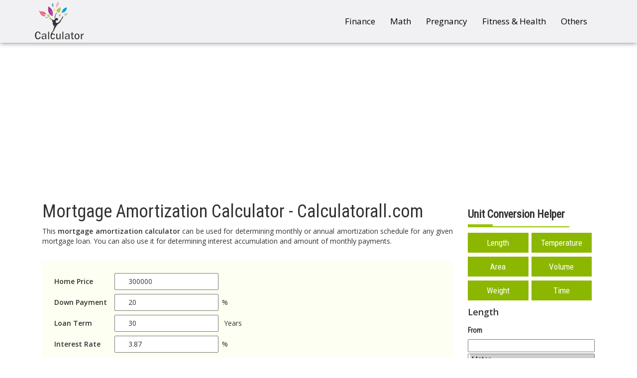

--- FILE ---
content_type: text/html; charset=UTF-8
request_url: https://www.calculatorall.com/mortgage-amortization-calculator
body_size: 7184
content:
<!doctype html>
<html lang="en">
<head>
<title>Mortgage Amortization Calculator - Calculatorall.com</title>
<meta name="viewport" content="width=device-width, initial-scale=1.0">
<meta name="google-site-verification" content="T5LKDJYN8TrdSf2kdCBGYdabm5tThxGzfBYq2hJk2ew" />
<link rel="shortcut icon" href="images/favicon.ico" type="image/x-icon">
<link rel="icon" href=images/"/favicon.ico" type="image/x-icon">
<link href="css/bootstrap.min.css" rel="stylesheet">
<link href="css/main.css" rel="stylesheet">
<script src="https://ajax.googleapis.com/ajax/libs/jquery/3.0.0/jquery.min.js"></script>

 <!-- Google tag (gtag.js) -->
<script async src="https://www.googletagmanager.com/gtag/js?id=G-PD3PWCL6T8"></script>
<script>
  window.dataLayer = window.dataLayer || [];
  function gtag(){dataLayer.push(arguments);}
  gtag('js', new Date());

  gtag('config', 'G-PD3PWCL6T8');
</script>
<script async src="https://pagead2.googlesyndication.com/pagead/js/adsbygoogle.js?client=ca-pub-5048068344510609" crossorigin="anonymous"></script>
<meta name="google-site-verification" content="TlIVwrqetFIgmhEGLEBPtmI90a6NYlB6StWEFwy_RKg" />

</head>
<body onload="init();">
<header>
    <nav class="navbar navbar-default">
      <div class="container">
        <div class="container-fluid">
          <div class="navbar-header">
            <button type="button" class="navbar-toggle collapsed" data-toggle="collapse" data-target="#navbar" aria-expanded="false" aria-controls="navbar">
              <span class="sr-only">Toggle navigation</span>
              <span class="icon-bar"></span>
              <span class="icon-bar"></span>
              <span class="icon-bar"></span>
            </button>
            <a class="navbar-brand" href="https://calculatorall.com/" title="Mortgage Amortization Calculator - Calculatorall.com"><img src="images/logo.png" class="img-responsive" alt="Mortgage Amortization Calculator - Calculatorall.com"/></a>
          </div>
          <div id="navbar" class="navbar-collapse collapse">
            <ul class="nav navbar-nav navbar-right">
              <li><a href="cate-financial-calc.php">Finance</a></li>
              <li><a href="cate-math-calc.php">Math</a></li>
              <li><a href="cate-preg-calc.php">Pregnancy</a></li>
              <li><a href="cate-weight-loss.php">Fitness & Health</a></li>
              <li><a href="cate-others-calc.php">Others</a></li>
            </ul>
          </div>
        </div>
      </div>
    </nav>
</header>
<!--- End of header- -->



<!--Calculator Page Container Begins-->
<div class="container page-container">
<style>
.page-container .nav-tabs{border:0px;}
.page-container .nav-tabs>li>a{border-radius:1px;padding:9px 36px;background:#458de4;color:#fff;text-transform:uppercase;cursor:pointer;}
.page-container .nav-tabs>li>a:hover{border-color: #333;background: #333 !important;color:#fff !important;}
.page-container .nav-tabs>li.active>a{background:#fff;color:#333;}
.page-container .nav-tabs>li.active>a{box-shadow: 2px 0px 0px 0px rgba(0, 0, 0, 0.46);border-radius: 1px;}
.page-container .tab-content>.tab-pane{border:1px solid #337bd2;padding:20px;}
.page-container .tab-content{margin-bottom:30px;}
.func label{padding:8px 0px;}
#englishWeight{margin:5px 0px;}
.func span{padding-left:5px;}
.page-container>.col-md-9>form input[type="text"]{margin-right:7px;}
.btn-danger{padding: 8px 24px;border-radius: 2px;background: #d6223a;}
</style>
<div class="col-md-9">
<h1 style="">Mortgage Amortization Calculator - Calculatorall.com</h1>

<p class="text-justify">This <b>mortgage amortization calculator</b> can be used for determining monthly or annual amortization schedule for any given mortgage loan. You can also use it for determining interest accumulation and amount of monthly payments. </p><br>

<style type="text/css">
.calculator_div
{
	font-size:14px;
	font-family:'Open Sans',sans-serif;
	border:2pt solid #4444FF;
	padding:25px;
    margin:auto;
     display:inline-block;
    width:100%;
}
.calculator_div label
{
    display:block;
    float:left;
    width:100px;    
}

.calculator_div div{display:inline-block;width:100%;}
.calculator_div div input[type="radio"]{float:left;}
.calculator_div div label{cursor:pointer;padding-left:5px;font-weight:500;font-size:14px;}
.btn-primary{background-color:#bcd643;border:0px;border-radius:2px;padding:9px 24px}
.btn-primary:hover,.btn-primary:focus{background-color:#a4c315;color:#fff;border-color:#a4c315;}



#outer{width:350px;background:#fff;text-align:center;}
#cover{border:2px solid #111;border-radius:7px;box-shadow:inset 0 0 13px #888;padding:7px 0}
.main{table-layout:fixed;width:94%;border:0;border-collapse:collapse;margin:0 auto;}
.main td{padding:0 8px;vertical-align:middle;text-align:left;border:0;font:500 11px arial}
.main input{width:96%;border:1px solid #ccc;margin:2px 0;padding:0 2%;height:17px;text-align:right;font:500 11px arial;background:none;}td.ac {text-align:center}
.main select{width:100%;border:1px solid #ccc;margin:2px 0;background:#fff;height:18px;font:500 11px arial}.main button{width:100%;font:600 12px arial;margin:2px 0;}
.table-bordered>thead>tr>th{background:#bcd643;color:#333;font-weight:600;}
@media (max-width:767px){table>tbody>tr>td:first-child{font-weight:600;width:100%;display:inline-block;float:left;}table>tbody>tr>td{width:100%;display:inline-block;float:left;}.table-responsive>.table{display:table;}.table-responsive>.table>tbody>tr>td{display:table-cell;float:initial;}}
#month{height:35px;}
</style>

<script>

function calcmortage(){
	
	if ((document.getElementById('aprice').value == null || document.getElementById('aprice').length == 0) ||
     (document.getElementById('lterm').value == null || document.getElementById('lterm').length == 0)
||
     (document.getElementById('lterm').value == null || document.getElementById('lterm').value.length == 0))
 { //document.getElementById('x1').value = "Incomplete data"; 
 alert('Incomplete data');
 }
 else
 {
	 
	 
	 $("#result1").hide();
	
	 var x = document.getElementById('irate').value;
	 var dpay1 =document.getElementById('dpayment').value;
	// var trade =document.getElementById('trade').value;
	 var ihome =document.getElementById('ihome').value;
	 var pmi =document.getElementById('pmi').value;
	 var prtax =document.getElementById('prtax').value;
	 var hoa =document.getElementById('hoa').value;
	 var otherc =document.getElementById('otherc').value;
    
	 
	 
 var term  = parseFloat(document.getElementById('lterm').value) * 12;
 var years = document.getElementById('lterm').value;
 var principle = document.getElementById('aprice').value;
 var month = document.getElementById('month').value;
 var year = parseFloat(document.getElementById('year').value) + parseFloat(years);
 
 var fval = month+' - '+year;
 
  var dpay = (parseFloat(principle) * parseFloat(dpay1))/100;

 var princ= parseFloat(principle) - ( parseFloat(dpay) );
 

 
 var intr   = document.getElementById('irate').value / 1200;
 var mon = princ * intr / (1 - (Math.pow(1/(1 + intr), term)));
 var tt_intrest= princ * (1+ (60 * x/100));
 
 
	var rate = document.getElementById("irate").value;
	var time = document.getElementById("lterm").value;
	
 rate2 = parseFloat(rate)/100;
 
 
 var tot_martage = parseFloat(mon) * parseFloat(term);
 var total_intrest = (mon * term) - princ;
 
 var result = "<h4 style='font-weight:600;'>Result</h4><div class='col-md-12' style='margin-bottom:20px;'><table><tbody><tr><td>Monthly Pay</td><td>"+mon.toFixed(2)+'</td></tr><tr><td>House Price</td><td>'+parseFloat(principle).toFixed(2)+'</td></tr><tr><td>Down Payment</td><td>'+parseFloat(dpay)+'</td></tr><tr><td>Total of Mortgage Payments</td><td>'+ tot_martage.toFixed(2) +'</td></tr><tr><td>Total Interest</td><td>'+ total_intrest.toFixed(2)+'</td></tr><tr><td>Mortgage Payoff Date</td><td>'+ fval+"</td></tr></tbody></table></div>";
 
 


 $("#result").html(result);
 

 var totaly= (mon * term);
 var pro_tax= ((parseFloat(principle) * parseFloat(prtax))/100)/12;
 var tot_protax= parseFloat(pro_tax) * parseFloat(term);
 var ihome= parseFloat(ihome) /12;
 var tot_ihome= parseFloat(ihome) * parseFloat(term);
 var pmiv= parseFloat(pmi) /12;
 var tot_pmi= parseFloat(pmiv) * parseFloat(term);
 var hoav= parseFloat(hoa) /12;
 var tot_hoa= parseFloat(hoav) * parseFloat(term);
 
 
 
 
 
 
 
 var othercv= parseFloat(otherc) /12;
 var tot_otherc= parseFloat(othercv) * parseFloat(term);
 
 
 var mont = parseFloat(pro_tax) + parseFloat(ihome) + parseFloat(pmiv) + parseFloat(hoav)+ parseFloat(mon) + parseFloat(othercv);
 var tott = parseFloat(tot_protax) + parseFloat(tot_ihome) + parseFloat(tot_pmi) + parseFloat(tot_hoa) + parseFloat(totaly) + parseFloat(tot_otherc);
 
 
 var result1 = "<h4 style='font-weight:600;'>Result</h4><div class='col-md-12' style='margin-bottom:20px;'><table><tbody><tr><td></td><td>Monthly</td><td>Total</td></tr><tr><td>Mortgage Payment</td><td>"+ parseFloat(mon).toFixed(2)+'</td><td>'+parseFloat(totaly).toFixed(2)+'</td></tr><tr><td>Property Taxes</td><td>'+parseFloat(pro_tax)+'</td><td>'+parseFloat(tot_protax)+'</td></tr><tr><td>Home Insurance</td><td>'+ ihome.toFixed(2) +'</td><td>'+ tot_ihome.toFixed(2) +'</td></tr><tr><td>PMI</td><td>'+ pmiv.toFixed(2) +'</td><td>'+ tot_pmi.toFixed(2) +'</td></tr><tr><td>HOA Fee</td><td>'+ hoav.toFixed(2) +'</td><td>'+ tot_hoa.toFixed(2) +'</td></tr><tr><td>Total Other Costs</td><td>'+ othercv.toFixed(2)+'</td><td>'+ tot_otherc.toFixed(2)+'</td></tr><tr><td>Total Out-of-Pocket</td><td>'+ mont.toFixed(2)+'</td><td>'+ tott.toFixed(2)+"</td></tr></tbody></table></div>";
 
 if(document.getElementById("incop").checked)
	  {
 
 $("#result1").html(result1);
 $("#result1").show();
	  }
 
 
 
 var balance = princ;
 
 
 
 
       
        var monthly_payment = princ * intr / (1 - (Math.pow(1/(1 + intr), term)));
 $("#autoloan").empty();
 $("#intrest_view").show();
 for(var i=1; i<=years; i++)
 {
	 
	  var interest_paid     = balance * intr;
            var principal_paid    = monthly_payment - interest_paid;
            var remaining_balance = balance - principal_paid;
            
            var this_year_interest_paid  = this_year_interest_paid + interest_paid;
            var this_year_principal_paid = this_year_principal_paid + principal_paid;
			if(remaining_balance > '0')
			{
				remaining_balance1 = remaining_balance.toFixed(2);
			}
			else
			{
				remaining_balance1 = '0';
			}
			
	 
	 var remaim_amt = parseFloat(balance) - parseFloat(mon);
	 txt='<tr><td>'+i+'</td><td>'+balance.toFixed(2)+'</td><td>'+interest_paid.toFixed(2)+'</td><td>'+principal_paid.toFixed(2)+'</td><td>'+ remaining_balance1+'</td></tr>';
	 balance = remaining_balance;
								$("#autoloan").append(txt);
 }
	 


 }
	
	
} 


function resetForm(){
    $(':input').not(':button, :submit, :reset, :hidden, :checkbox, :radio').val('');
    $(':checkbox, :radio').prop('checked', false);
    location.reload(); 
}




</script>


<style>
table>tbody>tr>td{padding:4px;}
table>tbody>tr>td:first-child{font-weight:600;}
</style>
<form method="put">
<table>
 <tbody>
   <tr>
       <td>Home Price</td>
       <td><input type="text"  name="aprice" id="aprice" value="300000" required></td>
   </tr>
   
     <tr>
       <td>Down Payment</td>
       <td><input type="text"  name="dpayment" id="dpayment" value="20" required>%</td>
   </tr>
   <tr>
       <td>Loan Term</td>
       <td><input type="text"  name="lterm" id="lterm" value="30" required> Years</td>
   </tr>
   
   <tr>
       <td>Interest Rate</td>
       <td><input type="text"  name="irate" id="irate" value="3.87" required>%</td>
   </tr>
   <tr>
       <td colspan="2"><input type="checkbox"  name="incop" id="incop" value="0" > Include Optionals Below</td>
   </tr>
  
   <tr>
       <td>Property Taxes</td>
       <td><input type="text"  name="prtax" id="prtax" value="1.2" required>%</td>
   </tr>
   <tr>
       <td>Home Insurance</td>
       <td><input type="text"  name="ihome" id="ihome" value="1200" required>Year</td>
   </tr>
   <tr>
       <td>PMI Insurance</td>
       <td><input type="text"  name="pmi" id="pmi"  value="12" required>Year</td>
   </tr> 
   <tr>
       <td>HOA Fee	 </td>
       <td><input type="text"  name="hoa" id="hoa"  value="12" required>Year</td>
   </tr> 
   <tr>
       <td>Other Costs	 </td>
       <td><input type="text"  name="otherc" id="otherc"  value="3000" required>Year</td>
   </tr>
   
   
    <tr>
       <td>Start Date</td>
       <td><select name="month" id="month">
	   <option value="Jan">Jan</option>
	   <option value="Feb">Feb</option>
	   <option value="Mar">Mar</option>
	   <option value="Apr">Apr</option>
	   <option value="May">May</option>
	   <option value="Jun">Jun</option>
	   <option value="Jul">Jul</option>
	   <option value="Aug">Aug</option>
	   <option value="Sep">Sep</option>
	   <option value="Oct">Oct</option>
	   <option value="Nov">Nov</option>
	   <option value="Dec">Dec</option>
	   </select>
	   
	   <input type="text" name="year" id="year" value="2026" placeholder="year">
	   
	 
	   
	   
	   
	   
	   </td>
   </tr>
 </tbody>
</table>
<button class="btn btn-danger" onclick="resetForm();">Reset</button>
<button type="button" id="calculate" name="calculate" class="btn btn-primary" onclick="calcmortage();">Calculate</button>
</form>


<div class="calculator_table" id="result"></div>
<div class="calculator_table" id="result1"></div>
<div class="calculator_table" id="intrest_view" style="display:none;" >
	<div class="table-responsive" style="width:100%;">
			<table  class="table datatable table-striped table-bordered nowrap responsive corrier" width="100%">
					<thead>
					<tr>
						<th>S No</th>
						
						<th>Beginning Balance	</th>
						<th>Interest</th>
						<th>Principal</th>
						<th>Ending Balance</th>
					</tr>
					</thead>
					<tbody id="autoloan">
						
						</tbody>
					
			</table>
	</div>

 </div>
      
<span id="illustrate"></span>

<br/>
<br/><br>
<span style="font-weight:600; font-size:25px;">Quicker Mortgage Amortization For Saving Money</span><br><br>
<p class="text-justify">Mortgages are usually based on longer repayment periods. It's a natural phenomenon as money that is lent tends to be quite big. However, longer repayment periods can also be a source of maximizing profits for lending banks. Just check out the <b>mortgage amortization calculator</b> here and the table it generates for amortization and you will find out how large interest payments get concentrated at start of loan term. 
So, for quick amortization of mortgages, different techniques can be used and it will help you to save money, of course. Some negotiation might have to be done with lending bank for using these techniques if they're not explicitly permitted by your loan contract. Let’s check out some of these options. </p><br/>


<div class="col-md-12" title="Mortgage Amortization Calculator - Calculatorall.com"><img src="images/Mortgage-Amortization-Calculator2.jpg" class="img-responsive" alt="Mortgage Amortization Calculator - Calculatorall.com"></div>

<br/><br>
<span style="font-weight:600; font-size:25px;">Increase Your Regular Payments</span><br><br>
<p class="text-justify">A good option for paying your mortgage off quicker is increasing your regular payments. Even if you opt to pay a very small additional amount every month, you'll be able to save good amount of your time and money. 
Suppose, your mortgage amounts to $150,000 which you have to amortize over a term of 25 years, bearing 5.45 percent interest rate. Just pay $50 more every month and you'd be able to save $14000 while your mortgage will be paid off a couple of years sooner as well. You can use this <b>mortgage amortization calculator</b> for verifying this example as well. 
</p><br/>





<br/><br>
<span style="font-weight:600; font-size:25px;">Accelerate The Payments</span><br><br>
<p class="text-justify">It's another option where adding a small amount to the monthly payment will allow you to save a big amount during the term of your loan. <br><br>
Take any financial institution out there, and you will find several options for payment frequency that they accept. Switch to one that allows for more frequent payments. This ensures that you will be paying more annually. <br><br>
So, if your mortgage is $150,000 that has to be paid off over a term of 25 years with 6.45% interest rate, going with bi-weekly payment frequency will allow you to save almost $30,000. Here, you will be required to raise monthly payment amounts slightly here as rather than paying $850 a month you'll be making a couple of $500 payments. But again, it will save you a lot more.
</p><br/>



<br/><br>
<span style="font-weight:600; font-size:25px;">Making Prepayments Or Lump Sum Payments</span><br><br>
<p class="text-justify">Prepayment refers to paying a lump-sum amount other than the regular payments you make towards your mortgage. With prepayments, your outstanding balance is reduced and you’re allowed to quickly pay off the mortgage. Sooner prepayments mean less interest accrued on your mortgage over the loan term and also it will be paid off sooner as well. 
</p><br/>





<br/><br>
<span style="font-weight:600; font-size:25px;">How This Mortgage Amortization Calculator Works?</span><br><br>
<p class="text-justify">This <b>mortgage amortization calculator</b>, as mentioned earlier, can help you determine the schedule of your mortgage with a given set of inputs. It requires you to enter your home price, down payment, loan term, and interest rate. Besides, there are some optional input values as well like property taxes, PMI Insurance, Home Insurance, HOA Fee, Start Date and any other costs that may be involved. <br><br>
When you hit the calculate button on the <b>mortgage amortization calculator</b>, you will get the values for monthly payment, down payment, total of your mortgage payments that will be made over the term of the loan, total interest and the mortgage payoff date. <br><br>
Besides, there is a complete schedule of your mortgage payments shown for the entire term of your loan. It includes yearly beginning balance, interest amount, principal amount and the ending balance. <br><br>
So, use this <b>mortgage amortization calculator</b> and determine how your mortgage payments will go for the entire term. 
</p><br/>
</div>
<div class="col-md-3">
<h3 class="unit-helper">Unit Conversion Helper</h3>
<ul class="unit-helper-list">
<li><a href='javascript:unitdisplay("Length");showunit(lA);'>Length</a></li>
<li><a href='javascript:unitdisplay("Temperature");showunit(tA);'>Temperature</a></li>
<li><a href='javascript:unitdisplay("Area");showunit(aA);'>Area</a></li>
<li><a href='javascript:unitdisplay("Volume");showunit(vA);'>Volume</a></li>
<li><a href='javascript:unitdisplay("Weight");showunit(wA);'>Weight</a></li>
<li><a href='javascript:unitdisplay("Time");showunit(mA);'>Time</a></li>

</ul>


<div id="diplayunit">
</div>
<table width="20%" border="0" cellspacing="0" cellpadding="0">
<form name="calForm">
<div class="col-md-12 nogap ooves">
<h5 style="font-weight: 600;">From</h5>
<input type="text" name="fromVal" onKeyUp="calcul();" style="width:100%;">
<select name="calFrom" id="calFrom" onChange="calcul();" size="6" style="width:100%;"></select>
</div>
<div class="col-md-12 nogap ooves">
<h5 style="font-weight: 600;">To</h5>
<input type="text" name="toVal" style="width:100%;">
<select name="calTo" id="calTo" size="6" onChange="calcul();" style="width:100%;"></select>
</div>

</form>
</table>

<h2>Other Calculators</h2>
<ul>
 <li><a href="body-mass-index-calculator">Body Mass Index</a></li>
 <li><a href="basal-metabolic-rate-calculator">Basal Metabolic Rate</a></li>
 <li><a href="circle-calculator">Circle Calculator</a></li>
 <li><a href="due-date-calculator">Due Date Calculator</a></li>
 <li><a href="gas-mileage-calculator">Gas Mileage</a></li>
 <li><a href="horsepower-calculator">Horsepower</a></li>
 <li><a href="ovulation-calculator">Ovulation Calculator</a></li>
 <li><a href="mortgage-calculator">Mortage Calculator</a></li>
 <li><a href="body-surface-calculator">Body Surface Calculator</a></li>
 <li><a href="auto-loan-calculator">Auto Loan Calculator</a></li>
</ul></div>
</div>
<!--Calculator Page Container Ends-->
<!--- Begin of footer- -->
<footer>
<div class="container">
  <div class="col-md-10 col-md-offset-1">
    <div class="col-md-12 text-center social-links">
	  <a href="https://www.facebook.com/calculatorall/" ><img src="images/01.png" alt="Facebook - Calculatorall.com "/></a>
	  <a href="https://twitter.com/CalculatorAll"><img src="images/02.png" alt="Twitter - Calculatorall.com" /></a>
	  <a href="https://plus.google.com/u/1/discover"><img src="images/03.png" alt="Google Plus - Calculatorall.Com" /></a>
	  <a href="https://www.linkedin.com/in/calculator-all-985664155/"><img src="images/04.png" alt="Linkedin - Calculatorall.Com" /></a>
	  <a href="https://www.pinterest.com/allcalculator0/"><img src="images/05.png" alt="Pinterest - Calculatorall.Com" /></a>
	</div>
	<div class="col-md-4 col-sm-4">
	   <h4>About Us</h4>
	   <ul>
	       <li><a href="company" title="View Company">Company</a></li>
	       <li><a href="privacy-policy" title="View Our Privacy Policy">Privacy Policy</a></li>
               <li><a href="contact-us" title="Contact">Contact Us</a></li>

	   </ul>
	</div>
	<div class="col-md-4 col-sm-4">
	   <h4>Useful Links</h4>
	   <ul>
	       <li><a href="pregnancy-calculators">Pregnancy</a></li>
	       <li><a href="math-calculators">Math</a></li>
	       <li><a href="finance-calculators">Finance</a></li>
	       <li><a href="weight-calculator">Weight</a></li>
	   </ul>
	</div>
	<div class="col-md-4 col-sm-4">
	   <h4>Contact Us</h4>
	  <div class="col-md-12 nogap">
             Email: <a href="/cdn-cgi/l/email-protection" class="__cf_email__" data-cfemail="c0a9aea6af80a3a1aca3b5aca1b4afb2a1acaceea3afad">[email&#160;protected]</a>
	  </div>
	</div>
  </div>
</div>
<div>
<div class="col-md-12 footer-bottom">
  <div class="col-md-1 col-sm-2">
     <a href="index"><img src="images/logo.png" alt="Footer Logo - Calculatorall.Com" /> </a>
  </div>
  <div class="col-md-7 col-sm-8">
  <span class="foaoter">

  <!-- <a href="#">Blog</a>-->
   </span>
   <span>Copyright &copy; <label id="copyrig"></label>. All Rights Reserved.</span>
  </div>
  <!--<div class="col-md-3 col-sm-2">
   <form>
     <input type="email" class="form-control" placeholder="abc@domain.com"/>
     <input type="submit" class="btn btn-warning" value="Subscribe">
	</form>
  </div>-->
</div>
</div>
</footer>
<!--- End of footer- -->

<script data-cfasync="false" src="/cdn-cgi/scripts/5c5dd728/cloudflare-static/email-decode.min.js"></script><script src="js/bootstrap.min.js"></script>
<script src="js/unitconvert.js"></script>
<script>
jQuery( document ).ready(function() {
    unitdisplay("Length");
currentAName = lA;
showunit(lA);
});
jQuery('#copyrig').html(new Date().getFullYear());
</script> 
<script src="js/support.js"></script>
<script defer src="https://static.cloudflareinsights.com/beacon.min.js/vcd15cbe7772f49c399c6a5babf22c1241717689176015" integrity="sha512-ZpsOmlRQV6y907TI0dKBHq9Md29nnaEIPlkf84rnaERnq6zvWvPUqr2ft8M1aS28oN72PdrCzSjY4U6VaAw1EQ==" data-cf-beacon='{"version":"2024.11.0","token":"0b4dbcd026b74ef5a70111525725a78e","r":1,"server_timing":{"name":{"cfCacheStatus":true,"cfEdge":true,"cfExtPri":true,"cfL4":true,"cfOrigin":true,"cfSpeedBrain":true},"location_startswith":null}}' crossorigin="anonymous"></script>
</body>
</html>


--- FILE ---
content_type: text/html; charset=utf-8
request_url: https://www.google.com/recaptcha/api2/aframe
body_size: 268
content:
<!DOCTYPE HTML><html><head><meta http-equiv="content-type" content="text/html; charset=UTF-8"></head><body><script nonce="xtaKrQg530Fz17YOjEDI0Q">/** Anti-fraud and anti-abuse applications only. See google.com/recaptcha */ try{var clients={'sodar':'https://pagead2.googlesyndication.com/pagead/sodar?'};window.addEventListener("message",function(a){try{if(a.source===window.parent){var b=JSON.parse(a.data);var c=clients[b['id']];if(c){var d=document.createElement('img');d.src=c+b['params']+'&rc='+(localStorage.getItem("rc::a")?sessionStorage.getItem("rc::b"):"");window.document.body.appendChild(d);sessionStorage.setItem("rc::e",parseInt(sessionStorage.getItem("rc::e")||0)+1);localStorage.setItem("rc::h",'1769088603803');}}}catch(b){}});window.parent.postMessage("_grecaptcha_ready", "*");}catch(b){}</script></body></html>

--- FILE ---
content_type: text/css
request_url: https://www.calculatorall.com/css/main.css
body_size: 5721
content:
@import url(https://fonts.googleapis.com/css?family=Roboto+Condensed|Open+Sans:400,600);
@import url(font-awesome.min.css);
.calc,
.table-responsive,
table {
    clear: both
}
.scieq,
.scifunc,
.scinm,
.sciop,
.scird {
    vertical-align: middle;
    text-align: center;
    align-items: center;
    float: left;
    display: flex
}
@font-face {
    font-family: 'Modern Calculator';
    src: url(../fonts/digital-7.ttf) format('truetype');
    font-weight: 400;
    font-style: normal
}
@font-face {
    font-family: 'Modern Calculator';
    src: url(../fonts/digital-7-italic.ttf) format('truetype');
    font-weight: 400;
    font-style: italic
}
body,
header .navbar-nav>li>a {
    font-family: 'Open Sans', sans-serif
}
.page-container>.col-md-3 ul,
.unit-helper-list,
footer ul,
footer ul li {
    list-style: none
}
body,
html {
    max-width: 100%;
    overflow-x: hidden
}
header .navbar-default {
    background: #f1f1f3;
    border: 0;
    box-shadow: 0 0 10px 0 rgba(0, 0, 0, .54);
    margin: 0;
    border-radius: 0;
    z-index: 1
}
header .navbar-brand {
    position: relative;
    top: -2px;
    display: inline-block;
    margin: 4px 0 0;
    padding: 0;
    height: auto;
    width: auto
}
header .navbar-brand .img-responsive {
    max-width: 100%;
    display: block;
    width: 98px
}
.fin1 {
    padding: 0px 0px 0px 37px;
}
.nogap {
    margin: 0;
    padding: 0
}
header .navbar-nav>li>a {
    color: #000!important
}
header .navbar-nav>li>a:hover {
    color: #288e47!important
}
@font-face {
    font-family: 'Modern Calculator';
    src: url(../fonts/digital-7.ttf) format('truetype');
    font-weight: 400;
    font-style: normal
}
@font-face {
    font-family: 'Modern Calculator';
    src: url(../fonts/digital-7-italic.ttf) format('truetype');
    font-weight: 400;
    font-style: italic
}
.calc {
    display: inline-block;
    padding: 8% 0;
    background-size: cover;
    background-image: url(../images/calc-wrapper.jpg)
}
.kalculater {
    width: 56%;
    padding: 15px;
    box-shadow: 0 0 6px 0 rgba(0, 0, 0, .43);
    border-radius: 2px;
    float: none;
    margin: auto;
    background: #fff
}
.kalculater-inner {
    width: 100%;
    display: inline-block
}
#sciout {
    padding: 5px;
    border-top: 1px solid #262626;
    border-left: 1px solid #262626;
    border-right: 2px outset #262626;
    border-bottom: 2px outset #262626;
    background: #eee;
    font-family: arial, helvetica, sans-serif
}
#sciOutPut {
    font-family: 'Modern Calculator';
    font-size: 40px;
    padding: 0 10px;
    margin: 2px;
    cursor: text;
    text-align: right;
    background-color: #1c1c1c;
    border: 1px solid #1c1c1c;
    border-radius: 2px;
    color: #fff;
    line-height: 41px
}
#calfootnote,
.scird {
    font-family: arial, helvetica, sans-serif
}
.scifunc,
.scinm,
.sciop {
    font-size: 16px
}
.scieq,
.scinm,
.sciop {
    padding: 5px 0
}
.scifunc {
    color: #fff;
    background-color: #2d82ec;
    height: 31px!important;
    margin-bottom: 4px!important
}
.scifunc:active {
    background-color: #013f7d;
    color: #fff
}
.scinm {
    color: #FFF;
    background-color: #262626
}
.scinm:active {
    background-color: #47e86f;
    color: #000
}
.sciop {
    color: #262626;
    background-color: #fff
}
.sciop:active {
    background-color: #000;
    color: #fff
}
.scird {
    height: 30px;
    margin: 1px;
    border-radius: 3px;
    font-size: 13px;
    color: #262626
}
.scieq {
    font-size: 16px;
    background-color: #DCADB0
}
.scieq:active {
    background-color: red;
    color: #fff
}
#calfootnote {
    font-size: 12px;
    text-align: right
}
.scieq,
.scifunc,
.scinm,
.sciop,
.scird label {
    font-family: 'Open Sans', sans-serif;
    cursor: pointer
}
#top-calculator h3,
.footer-bottom>.col-md-7 a {
    font-family: 'Roboto Condensed', sans-serif
}
.normal-kalculater,
.scientific-kalculater {
    padding-top: 3px;
    width: 50%;
    float: left
}
.scieq,
.scifunc,
.scinm,
.sciop {
    width: calc(20% - 6px);
    height: 30px;
    margin: 0 6px 6px 0;
    border-radius: 2px;
    border: 0;
    justify-content: center;
    box-shadow: 0 0 5px 0 rgba(0, 0, 0, .34);
    font-weight: 500
}
.scieq {
    background: #f1243f;
    color: #fff;
    font-weight: 500
}
.scird {
    border: 0;
    margin-bottom: 6px;
    justify-content: center;
    padding: 0;
    width: calc(40% - 12px);
    max-width: 40%
}
.scird label {
    position: relative;
    top: 2px;
    width: 50%;
    font-weight: 600
}
.scird label input[type=radio] {
    position: relative;
    top: 3px;
    margin-right: 3px
}
#top-calculator>.container>.col-md-12 {
    padding: 30px 20px;
    background: #e3e3e3;
    margin-top: -80px;
    box-shadow: 0 0 3px 0 rgba(0, 0, 0, .49)
}
#top-calculator>.container>.col-md-12>.col-md-3>.col-md-12 {
    min-height: 240px;
    background-size: 100% 100%;
    margin-bottom: 15px;
    display: flex;
    align-items: center;
    justify-content: center;
    border: 5px solid #fff;
    box-shadow: 0 0 3px 0 rgba(0, 0, 0, .39);
    border-radius: 1px
}
.show-all,
.show-all:focus {
    margin-top: 30px;
    display: inline-block;
    font-size: 15px;
    padding: 9px 34px;
    background: #222;
    color: #fff;
    border-radius: 2px;
    text-decoration: none!important
}
.show-all:hover {
    background-color: #2265d4;
    color: #fff;
    text-decoration: none;
    box-shadow: 0 3px 3px 0 rgba(0, 0, 0, .39)
}
#testimonial-slider .carousel-control {
    background: 0 0
}
#top-calculator h3 {
    font-size: 22px;
    text-align: center;
    position: absolute;
    bottom: 0;
    left: 0;
    right: 0;
    color: #000;
    padding: 13px 0;
    cursor: pointer;
    font-weight: 600;
    text-shadow: 0 0 0 #c5e6a1;
    display: block;
    height: 50px;
    margin: auto -5px;
    background: rgba(180, 234, 120, .84);
    top: 0
}
#top-calculator>.container>.col-md-12>.col-md-3>.col-md-12:hover img {
    transform: scale(1.2)
}
#top-calculator>.container>.col-md-12>.col-md-3>.col-md-12:hover {
    cursor: pointer
}
.carousel-control {
    width: 4%
}
.carousel-control.left,
.carousel-control.right {
    margin-left: 15px;
    background-image: none
}
@media (max-width: 767px) {
    .carousel-inner .active.left {
        left: -100%
    }
    .carousel-inner .next {
        left: 100%
    }
    .carousel-inner .prev {
        left: -100%
    }
    .active>div {
        display: none
    }
    .active>div:first-child {
        display: block
    }
}
@media (min-width: 767px) and (max-width: 992px) {
    .carousel-inner .active.left {
        left: -50%
    }
    .carousel-inner .next {
        left: 50%
    }
    .carousel-inner .prev {
        left: -50%
    }
    .active>div {
        display: none
    }
    .active>div:first-child,
    .active>div:first-child+div {
        display: block
    }
}
@media (min-width: 992px) {
    .carousel-inner .active.left {
        left: -25%
    }
    .carousel-inner .next {
        left: 25%
    }
    .carousel-inner .prev {
        left: -25%
    }
}
#testimonials-expert-says {
    background: #f4f4f6;
    padding: 30px 25px 60px
}
#testimonials-expert-says .testim-text {
    font-size: 14px;
    font-weight: 300;
    line-height: 24px;
    text-align: center;
    margin: 25px 0 30px
}
#testimonials-expert-says h1,
#testimonials-expert-says h5,
footer h4 {
    font-weight: 600;
    font-family: 'Roboto Condensed', sans-serif
}
#testimonials-expert-says h5,
footer h4 {
    line-height: 26px
}
#testimonials-expert-says .col-md-3.col-sm-6.col-xs-12 {
    padding: 0 10px
}
#testimonials-expert-says .col-md-3.col-sm-6.col-xs-12>.col-md-12 {
    padding: 10px 15px;
    margin-top: 22%;
    background: #a8da09
}
#testimonials-expert-says h5 {
    color: #fff;
    text-align: center;
    width: 100%;
    display: inline-block;
    margin: 4px 0;
    font-size: 26px;
    position: relative;
    padding: 30px 0
}
#testimonials-expert-says p {
    color: #fff
}
#testimonials-expert-says h5::after {
    content: '';
    width: 116px;
    height: 2px;
    border-bottom: 5px dotted #9a9a99;
    position: absolute;
    bottom: -7px;
    left: 0;
    right: 0;
    margin: auto
}
#testimonials-expert-says .col-md-3.col-sm-6.col-xs-12>.col-md-12>.col-md-12 {
    padding: 0 10px
}
#testimonials-expert-says .carousel-control .fa-angle-left,
#testimonials-expert-says .carousel-control .fa-angle-right,
#testimonials-expert-says .carousel-control .icon-next,
.carousel-control .icon-prev {
    width: 30px;
    height: 30px;
    margin-top: -10px;
    top: 49%;
    position: absolute;
    font-size: 40px
}
#testimonials-expert-says .main-img-div {
    width: 124px;
    float: none;
    display: block;
    margin: -21% auto auto;
    border-radius: 50%;
    border: 2px solid #fff;
    height: 125px;
    background: #fff
}
#testimonials-expert-says .img-div {
    width: 118px;
    float: none;
    display: block;
    margin: auto;
    border-radius: 50%;
    border: 1px dotted #000;
    height: 120px
}
#testimonials-expert-says .img-responsive {
    width: 117px;
    float: none;
    margin: auto;
    border-radius: 50%;
    border: 2px solid #fff;
    -webkit-border-radius: 50%!important;
    -moz-border-radius: 50%!important;
    height: 117px
}
#testimonials-expert-says .carousel-control .fa-angle-left,
#testimonials-expert-says .carousel-control .icon-prev {
    margin-left: -10px
}
#testimonials-expert-says .carousel-control.left {
    left: -50px
}
#testimonials-expert-says .carousel-control.right {
    right: -15px
}
#testimonials-expert-says .carousel-control.left,
#testimonials-expert-says .carousel-control.right {
    opacity: 1
}
#testimonials-expert-says h1 {
    text-align: center;
    color: #a5a4a9;
    font-size: 6em
}
footer {
    display: block;
    width: 100%;
    float: left;
    color: #fff;
    padding-top: 30px;
    background: url(../images/footer.jpg);
    background-size: cover
}
footer h4 {
    font-size: 2.8em;
    position: relative;
    padding: 9px 0
}
footer ul {
    padding-left: 0;
    padding-top: 9px
}
footer ul li {
    padding: 3px 0;
    font-size: 24px;
    font-weight: 300
}
footer ul li a,
footer ul li a:focus {
    color: #fff;
    text-decoration: none
}
footer .container:first-child>.col-md-4:last-child {
    padding-top: 15px
}
footer .container:first-child>.col-md-4:last-child i {
    display: block;
    width: 30px;
    height: 30px;
    float: left;
    text-align: justify;
    color: #f3ba3c;
    font-size: 20px
}
.footer-bottom {
    background: #f4f4f6
}
.footer-bottom>.col-md-1>h1 {
    font-size: 30px;
    font-weight: 300
}
.footer-bottom>.col-md-7 a {
    padding: 0 2%;
    color: #5a5a5a;
    display: inline-block;
    font-size: 26px;
    font-weight: 600;
    text-decoration: none!important
}
.footer-bottom>.col-md-7 a:hover {
    color: #a3bd29
}
.footer-bottom>div:last-child {
    display: flex;
    align-items: center;
    justify-content: center;
    height: 81px
}
.footer-bottom>div:last-child>form {
    width: 100%
}
.footer-bottom>div:last-child>form>.form-control {
    border-radius: 2px;
    outline: 0;
    box-shadow: none!important
}
.footer-bottom>div:last-child>form>.btn-warning {
    position: absolute;
    top: 0;
    bottom: 0;
    right: 0;
    height: 38px;
    display: inline-block;
    margin: auto;
    outline: 0!important;
    box-shadow: none!important;
    border-radius-left: 0;
    border-radius-right: 0;
    background: #dbfa45;
    color: #333;
    font-family: 'Open Sans', FontAwesome, sans-serif;
    border: 1px solid #ccc;
    border-left: 0;
    border-radius: 0 2px 2px 0
}
.page-container h2 {
    margin-top: 32px;
    position: relative;
    padding-bottom: 10px;
    font-size: 24px;
    font-weight: 600;
    color: #333;
    margin-bottom: 21px
}
.page-container h2::after,
.page-container h2::before {
    content: '';
    position: absolute;
    bottom: -3px
}
.page-container h2::before {
    width: 50px;
    height: 3px;
    border: 3px solid #95c300
}
.page-container h2::after {
    width: 80%;
    height: 1px;
    border: 1px solid #95c300;
    left: 0
}
.page-container>.col-md-9>form {
    display: inline-block;
    clear: both;
    width: 100%;
    padding: 20px;
    background: #fcfff1
}
.page-container>.col-md-9>.cal-main>.calculator_div,
.page-container>.col-md-9>form>.calculator_div {
    border: 1px dashed #337bd2;
    padding: 20px
}
.page-container>.col-md-9>form input[type=text] {
    padding: 5px 26px
}
.page-container>.col-md-3 ul>li {
    padding: 2px 0
}
.page-container>.col-md-3 ul>li::before {
    display: inline-block;
    content: '\f101';
    font-family: FontAwesome;
    padding-right: 6px;
    font-size: 12px
}
.page-container>.col-md-3 ul>li>a {
    color: #333;
    text-decoration: none
}
.page-container>.col-md-3 ul>li>a:focus,
.page-container>.col-md-3 ul>li>a:hover {
    color: #1d78e6;
    text-decoration: none
}
.page-container>.col-md-3 ul>li::before:hover {
    color: #1d78e6
}
.unit-helper {
    white-space: nowrap;
    margin-top: 33px;
    font-size: 22px;
    font-weight: 600;
    position: relative;
    padding-bottom: 11px
}
.unit-helper::after,
.unit-helper::before {
    content: '';
    position: absolute;
    bottom: -3px
}
.unit-helper::before {
    width: 50px;
    height: 3px;
    border: 3px solid #95c300
}
.unit-helper::after {
    width: 80%;
    height: 1px;
    border: 1px solid #95c300;
    left: 0
}
.unit-helper-list {
    padding-left: 0
}
.unit-helper-list>li {
    width: calc(50% - 6px);
    float: left;
    display: inline-block;
    margin-right: 6px;
    padding: 4px 0!important
}
#diplayunit,
.unit-helper-list>li>a {
    display: inline-block;
    width: 100%
}
.unit-helper-list>li:before {
    content: none!important
}
.unit-helper-list>li>a {
    padding: 8px 15px;
    text-align: center;
    background: #8cb700;
    color: #fff!important;
    transition: all .5s ease;
    font-family: 'Roboto Condensed', sans-serif;
    font-size: 17px
}
.unit-helper-list>li.active>a {
    background: #2678da;
    color: #fff!important
}
.unit-helper-list>li>a:hover {
    transition: all .5s ease;
    background: #333;
    top: -1px;
    box-shadow: 0 3px 2px 0 rgba(0, 0, 0, .39);
    position: relative
}
#diplayunit h4 {
    font-weight: 600;
    font-family: 'Open Sans', sans-serif
}
#calculate-everything,
#calculate-everything h2,
#calculate-everything p,
#calculatorslist,
.btn-primary,
.btn-primary:focus,
.calc-home-messages,
.footer-bottom .form-control,
.h1,
.h2,
.h3,
.h4,
.h5,
.h6,
h1,
h2,
h3,
h4,
h5,
h6 {
    font-family: 'Roboto Condensed', sans-serif
}
input[type=text].form-control {
    border-radius: 1px
}
.ooves select::-webkit-scrollbar-track {
    -webkit-box-shadow: inset 0 0 6px rgba(0, 0, 0, .3);
    border-radius: 10px;
    background-color: #F9F9F9
}
.ooves select::-webkit-scrollbar {
    width: 5px;
    background-color: #F9F9F9
}
.ooves select::-webkit-scrollbar-thumb {
    border-radius: 10px;
    -webkit-box-shadow: inset 0 0 6px rgba(0, 0, 0, .3);
    background-color: #8cb700
}
.ooves select:hover {
    cursor: pointer
}
.ooves select {
    padding-left: 4px
}
.ooves input[type=text] {
    margin-bottom: 3px
}
.navbar-default .navbar-nav>.open>a,
.navbar-default .navbar-nav>.open>a:focus,
.navbar-default .navbar-nav>.open>a:hover {
    color: #95c300;
    background-color: #fff
}
.navbar-nav>li>.dropdown-menu {
    padding: 0
}
#calculate-everything h2 {
    text-align: center;
    font-weight: 500;
    color: #101010;
    font-size: 3em;
    padding-top: 20px
}
#calculate-everything p {
    text-align: center;
    font-size: 20px;
    padding: 15px 0;
    color: #000;
    margin-bottom: 30px
}
#calculate-everything .container .container {
    color: #fff;
    margin: 0 -34px
}
#calculate-everything .container .container>.col-md-4.col-sm-3.col-xs-12 {
    width: 20%;
    float: left
}
#calculate-everything .container .container>.col-md-4.col-sm-3.col-xs-12>.col-md-12 {
    background: #bae28a;
    border-radius: 50%;
    padding: 7px;
    width: 200px;
    height: 200px;
    cursor: pointer
}
#calculatorslist,
.calc-home-messages {
    padding: 0 15px
}
#calculate-everything .container .container>.col-md-4.col-sm-3.col-xs-12>.col-md-12>div {
    border-radius: 50%;
    border: 1px dashed #222;
    display: flex;
    align-items: center;
    justify-content: center;
    text-align: center;
    width: 186px;
    height: 186px;
    font-size: 2.1em;
    font-weight: 400;
    line-height: 1.1em;
    color: #fff!important
}
#calculate-everything .container .container>.col-md-4.col-sm-3.col-xs-12>.col-md-12:hover {
    background: #383838
}
#calculate-everything .container .container>.col-md-4.col-sm-3.col-xs-12>.col-md-12:hover>div {
    border-color: #bae28a
}
.calc-birds {
    width: 100%;
    display: block;
    max-width: 100%;
    margin-top: 40px;
    margin-bottom: 35px
}
.calc-home-messages {
    margin: 0;
    background: #e7e7e7;
    color: #000
}
.calc-home-messages>div:nth-child(1) {
    width: 40%;
    box-sizing: border-box;
    float: left;
    position: relative
}
.calc-home-messages>div:nth-child(2) {
    width: 20%;
    box-sizing: border-box;
    float: left;
    position: relative
}
.calc-home-messages>div:nth-child(3) {
    width: 40%;
    box-sizing: border-box;
    float: left;
    position: relative
}
.calc-home-messages h3 {
    color: #0f5d81
}
.calc-home-messages h3.oneh3 {
    font-size: 2.9em
}
.calc-home-messages h3.twoh3 {
    font-size: 2.5em
}
.calc-home-messages h3.threeh3 {
    font-size: 2.2em
}
.calc-home-messages h3.fourh3 {
    font-size: 1.6em
}
.calc-home-messages p {
    font-size: 22px;
    color: #101010
}
#calculatorslist {
    background: #f4f4f6;
    margin: 0
}
#calculatorslist>.col-md-3 {
    padding: 0 6px
}
#calculatorslist>.col-md-3>.col-md-12 {
    padding: 0;
    background: #fff;
    min-height: 400px
}
#calculatorslist h4 {
    text-align: center;
    font-size: 29px;
    font-weight: 500;
    background: #bcd643;
    color: #fff;
    margin: 0;
    padding: 7px 6px
}
#calculatorslist h4>a {
    color: #fff!important;
    text-decoration: none
}
#calculatorslist>.col-md-3>.col-md-12>ul {
    list-style: none;
    margin-top: 4px;
    display: inline-block;
    width: 100%;
    padding-left: 0;
    margin-bottom: 15px
}
#calculatorslist>.col-md-3>.col-md-12>ul>li>a {
    color: #000;
    width: 100%;
    display: inline-block;
    padding: 4px 0 4px 3em;
    border-bottom: 1px dashed rgba(0, 0, 0, .43);
    text-decoration: none!important
}
#calculatorslist>.col-md-3>.col-md-12>ul>li>a:hover {
    color: #819c00;
    text-decoration: none
}
#faqs a,
.addrs a {
    text-decoration: none!important
}
#calculatorslist>.col-md-3>.col-md-12>ul>li:last-child>a {
    border-bottom: 0!important
}
footer>.container>.col-md-10>.col-md-4::after {
    content: ''
}
footer>.container>.col-md-10>.col-md-4 {
    padding: 0 0 0 6%;
    border-right: 2px dashed rgba(255, 255, 255, .51);
    margin-bottom: 50px
}
footer>.container>.col-md-10>.col-md-4:last-child {
    border: 0
}
.social-links {
    padding: 20px 0 50px
}
.social-links>a {
    display: inline-block;
    margin-right: 20px;
    float: none;
    box-sizing: border-box;
    width: 105px
}
.social-links>a>img {
    display: block;
    width: 100%;
    max-width: 100%
}
.footer-bottom .col-md-1:nth-child(1)>a {
    display: inline-block;
    padding: 7px 0
}
.footer-bottom .col-md-1:nth-child>a>img {
    max-width: 90px;
    width: 100%;
    display: block
}
.footer-bottom img {
    max-width: 100%;
    width: 90px;
    display: block
}
.footer-bottom .col-md-7 span {
    color: #5a5a5a;
    font-size: 17px;
    margin-top: 10px
}
.footer-bottom .form-control {
    padding: 6px 12px;
    height: 38px
}
.btn-primary,
.btn-primary:focus {
    padding: 9px 24px;
    color: #000;
    font-size: 17px
}
.footer-bottom>div:last-child>form>.form-control:focus {
    border-color: #b3d224
}
.btn-primary,
btn-primary:focus {
    background-color: #bcd643;
    border: 0;
    border-radius: 2px
}
.btn-primary:focus {
    background-color: #96b509!important;
    border: 0;
    border-radius: 2px
}
footer>.container>.col-md-10>.col-md-4:last-child>.col-md-12.nogap {
    margin-bottom: 10px;
    margin-top: 14px;
    font-size: 24px;
    font-weight: 300
}
#top-calculator>.container>.col-md-12>a>div:after,
.tutorial-heading-bg:after {
    content: attr(title);
    font-family: 'Roboto Condensed', sans-serif;
    font-weight: 600;
    text-align: center;
    bottom: 0
}
@media (min-width: 1200px) {
    .navbar-nav>li>a {
        padding: 33px 15px;
        font-size: 17px;
        color: #000
    }
}
@media (min-width: 992px) and (max-width: 1199px) {
    #calculate-everything .container .container>.col-md-4.col-sm-3.col-xs-12>.col-md-12>div {
        width: 165px;
        height: 165px
    }
    #calculate-everything .container .container>.col-md-4.col-sm-3.col-xs-12>.col-md-12 {
        width: 175px;
        height: 175px;
        padding: 5px
    }
    .calc-home-messages h3.oneh3 {
        font-size: 1.9em
    }
    .calc-home-messages h3.threeh3 {
        font-size: 1.7em
    }
    .calc-home-messages p {
        font-size: 19px
    }
    .calc-home-messages h3.twoh3 {
        font-size: 1.6em
    }
    .calc-home-messages h3.fourh3 {
        font-size: 1.2em
    }
    #calculatorslist h4 {
        font-size: 23px
    }
    .footer-bottom .col-md-7 span {
        font-size: 14px
    }
    .footer-bottom>.col-md-7 a {
        font-size: 21px
    }
    .navbar-nav>li>a {
        padding: 33px 15px;
        font-size: 17px;
        color: #000
    }
}
@media (min-width: 768px) and (max-width: 991px) {
    #calculate-everything .container .container>.col-md-4.col-sm-3.col-xs-12>.col-md-12>div {
        width: 125px;
        height: 125px;
        font-size: 21px
    }
    #calculate-everything .container .container>.col-md-4.col-sm-3.col-xs-12>.col-md-12 {
        width: 135px;
        height: 135px;
        padding: 5px
    }
    .calc {
        width: 100%
    }
    #top-calculator>.container>.col-md-12>.col-sm-4 {
        float: none;
        width: calc(33.33% - 3px);
        margin: auto;
        display: inline-block;
        padding: 0 5px
    }
    #top-calculator>.container>.col-md-12 {
        display: inline-block;
        width: 100%;
        margin-top: -6%;
        padding: 30px 20px 20px
    }
    #top-calculator>.container>.col-md-12>.col-md-3>.col-md-12 {
        margin-bottom: 10px
    }
    .calc-home-messages h3.oneh3 {
        font-size: 1.6em
    }
    .calc-home-messages h3.threeh3 {
        font-size: 1.2em
    }
    .calc-home-messages p {
        font-size: 16px
    }
    .calc-home-messages h3.twoh3 {
        font-size: 1.6em
    }
    .calc-home-messages h3.fourh3 {
        font-size: 1.2em
    }
    #calculatorslist h4 {
        font-size: 23px
    }
    .footer-bottom .col-md-7 span {
        font-size: 13px
    }
    .footer-bottom>.col-md-7 a {
        padding: 25px 1% 0;
        font-size: 19px
    }
    #calculatorslist>.col-md-3 {
        width: 33.33%;
        float: left
    }
    .footer-bottom {
        display: inline-block;
        width: 100%;
        margin-bottom: -5px
    }
    footer h4 {
        font-size: 2.3em
    }
    footer ul li,
    footer>.container>.col-md-10>.col-md-4:last-child>.col-md-12.nogap {
        font-size: 17px
    }
}
@media (min-width: 450px) and (max-width: 768px) {
    #calculate-everything .container .container {
        text-align: center
    }
    .normal-kalculater,
    .scientific-kalculater {
        width: 100%
    }
    #calculate-everything .container .container>.col-md-4.col-sm-3.col-xs-12 {
        width: 28%;
        float: none;
        display: inline-block;
        margin: auto auto 22px
    }
    #calculate-everything .container .container>.col-md-4.col-sm-3.col-xs-12>.col-md-12>div {
        width: 125px;
        height: 125px;
        font-size: 21px
    }
    #calculate-everything .container .container>.col-md-4.col-sm-3.col-xs-12>.col-md-12 {
        width: 135px;
        height: 135px;
        padding: 5px;
        float: none;
        margin: auto
    }
    .calc {
        width: 100%
    }
    #top-calculator>.container>.col-md-12>.col-sm-4 {
        float: none;
        width: calc(50% - 3px);
        margin: auto;
        display: inline-block;
        padding: 0 5px
    }
    #top-calculator>.container>.col-md-12 {
        display: inline-block;
        width: 100%;
        margin-top: -6%;
        padding: 30px 20px 20px
    }
    #top-calculator>.container>.col-md-12>.col-md-3>.col-md-12 {
        margin-bottom: 10px
    }
    .calc-home-messages h3.oneh3 {
        font-size: 1.6em
    }
    .calc-home-messages h3.threeh3 {
        font-size: 1.2em
    }
    .calc-home-messages p {
        font-size: 16px
    }
    .calc-home-messages h3.twoh3 {
        font-size: 1.6em
    }
    .calc-home-messages h3.fourh3 {
        font-size: 1.2em
    }
    #calculatorslist h4 {
        font-size: 18px
    }
    .footer-bottom .col-md-7 span {
        font-size: 13px
    }
    .footer-bottom>.col-md-7 a {
        padding: 25px 1% 0;
        font-size: 19px
    }
    #calculatorslist>.col-md-3 {
        width: 33.33%;
        float: left
    }
    .footer-bottom {
        display: inline-block;
        width: 100%;
        margin-bottom: -5px
    }
    footer h4 {
        font-size: 1.9em
    }
    footer ul li,
    footer>.container>.col-md-10>.col-md-4:last-child>.col-md-12.nogap {
        font-size: 14px
    }
    footer>.container>.col-md-10>.col-md-4 {
        width: 33.33%;
        float: left
    }
}
@media (min-width: 450px) and (max-width: 600px) {
    footer>.container>.col-md-10>.col-md-4 {
        width: 50%;
        float: left;
        border: 0
    }
.fin1 {
    padding: 0px 0px 0px 0px;
}
    .calc-home-messages>div:nth-child(1),
    .calc-home-messages>div:nth-child(3) {
        width: 100%
    }
}
@media (max-width: 449px) {
    footer>.container>.col-md-10>.col-md-4 {
        float: left;
        border: 0
    }
    #testimonials-expert-says h1 {
        font-size: 12vw
    }
    #calculatorslist>.col-md-3 {
        width: 100%
    }
.fin1 {
    padding: 0px 0px 0px 0px;
}
    .social-links>a {
        width: 18%;
        margin-right: 1%
    }
    #calculate-everything .container .container>.col-md-4.col-sm-3.col-xs-12,
    .calc-home-messages>div:nth-child(1),
    .calc-home-messages>div:nth-child(2),
    .calc-home-messages>div:nth-child(3),
    .normal-kalculater,
    .scientific-kalculater,
    footer>.container>.col-md-10>.col-md-4 {
        width: 100%
    }
    footer ul li,
    footer>.container>.col-md-10>.col-md-4:last-child>.col-md-12.nogap {
        font-size: 15px
    }
    footer h4 {
        font-size: 2em
    }
    .calc-home-messages h3.fourh3,
    .calc-home-messages h3.oneh3,
    .calc-home-messages h3.threeh3,
    .calc-home-messages h3.twoh3 {
        font-size: 20px
    }
    .calc-home-messages p {
        font-size: 14px
    }
    #calculate-everything .container .container>.col-md-4.col-sm-3.col-xs-12>.col-md-12 {
        float: none;
        margin: auto auto 20px
    }
    .kalculater,
    .searchbar {
        width: 300px!important
    }
    #top-calculator>.container>.col-md-12 {
        margin-top: 0
    }
    .calc {
        width: 100%
    }
    .searchbar input[type=submit] {
        font-size: 14px!important;
        height: 49px!important;
        width: 98px!important
    }
    .searchbar input[type=text] {
        width: calc(100% - 98px)!important
    }
    #calculate-everything h2 {
        font-size: 2em
    }
    #calculate-everything p {
        font-size: 17px
    }
}
@media (max-width: 360px) {
    .social-links>a {
        width: 25%;
        margin-right: 1%
    }
    .footer-bottom>.col-md-7 a {
        margin-bottom: 13px;
        font-size: 20px
    }
.fin1 {
    padding: 0px 0px 0px 0px;
}
}
@media (max-width: 767px) {
    .navbar-collapse {
        position: absolute;
        right: 15px;
        width: 200px;
        background: #272727
    }
    header .navbar-nav>li>a {
        color: #fff!important
    }
    header .navbar-nav>li>a:hover {
        background: #6cb31c!important;
        color: #fff!important
    }
    .navbar-toggle {
        position: relative;
        margin-top: 23px
    }
}
#top-calculator>.container>.col-md-12>.col-md-3:hover>.col-md-12>h3 {
    color: #c9fb90;
    text-shadow: 0 0 0 #000;
    background: rgba(0, 0, 0, .72)
}
#top-calculator>.container>.col-md-12>a>div:after {
    background: rgba(180, 234, 120, .84);
    text-shadow: 0 0 0 #c5e6a1;
    width: 100%;
    height: 50px;
    top: 0;
    position: absolute;
    margin: auto;
    color: #000;
    padding: 13px 0;
    cursor: pointer;
    line-height: 26px;
    font-size: 22px
}
#top-calculator>.container>.col-md-12>a {
    position: relative;
    margin-bottom: 20px
}
#top-calculator>.container>.col-md-12>a>div:hover:after {
    background: rgba(0, 0, 0, .82);
    color: #fff;
    text-shadow: 0 0 3px #000;
    font-weight: 500
}
.tutorial-heading-bg {
    padding: 0;
    position: relative;
    margin: 50px 0
}
.tutorial-heading-bg:after {
    font-size: 7.5em;
    color: #000;
    position: absolute;
    left: 0;
    right: 0;
    top: 36%;
    margin: auto
}
.tutorial-heading-bg>img {
    width: 100%
}
table.calctb>tbody>tr>td input[type=radio] {
    display: inline;
    width: auto!important;
    margin-left: 10px;
    margin-right: 4px
}
footer ul li a:hover,
footer ul li:hover {
    color: #a8da09
}
#top-calculator>.container>.col-md-12>a>div {
    box-sizing: border-box;
    display: block;
    float: left;
    position: relative
}
.footer-bottom>div:last-child>form>.btn-warning:focus,
.footer-bottom>div:last-child>form>.btn-warning:hover {
    background: #333;
    color: #fff
}
@media (min-width: 768px) and (max-width: 991px) {
    header .navbar-nav>li>a {
        padding: 31px 15px 30px
    }
}
@media(max-width:991px) {
    #top-calculator>.container>.col-md-12>.col-sm-4 {
        margin-bottom: 15px
    }
    .tutorial-heading-bg:after {
        font-size: 8vw;
        position: absolute;
        left: 0;
        right: 0;
        top: 0;
        margin: auto;
        bottom: 0;
        display: block;
        float: none;
        width: 66vw;
        height: 10vw;
        color: #000
    }
}
.addrs i,
.addrs p,
.arasd,
.secer,
.secer1 {
    float: left
}
@media (min-width: 450px) and (max-width: 630px) {
    #calculatorslist>.col-md-3 {
        width: 50%
    }
    #top-calculator>.container>.col-md-12>a>div:after {
        font-size: 4vw
    }
}
@media (max-width: 767px) {
    #testimonials-expert-says .carousel-control.left {
        left: -43px
    }
    #testimonials-expert-says .carousel-control.right {
        right: -6px
    }
}
@media (max-width: 525px) {
    #testimonials-expert-says .carousel-control.left {
        left: -40px
    }
    #testimonials-expert-says .carousel-control.right {
        right: -4px
    }
}
@media (max-width: 449px) {
    #top-calculator>.container>.col-md-12>a>div:after {
        font-size: 20px;
        left: 0
    }
    #top-calculator>.container>.col-md-12>.col-sm-4 {
        margin-bottom: 15px;
        width: 100%;
        display: inline-block
    }
    #top-calculator>.container>.col-md-12>.col-sm-4>div {
        width: 100%
    }
    #top-calculator>.container>.col-md-12>.col-sm-4>div>img {
        display: inline-block;
        width: 100%
    }
}
.page h2 {
    font-weight: 500;
    color: #101010;
    font-size: 3em;
    padding-top: 20px;
    text-align: center;
    margin-bottom: 22px
}
.page {
    padding-bottom: 40px
}
.memnr .col-sm-3 {
    padding: 0 5px;
    margin-bottom: 10px
}
.memnr .col-sm-3>.col-sm-12 {
    border: 1px solid #cecece;
    padding: 0;
    position: relative
}
.memnr .col-sm-3>.col-sm-12 .team-member {
    position: absolute;
    width: 100%;
    bottom: 0;
    padding: 4px 10px;
    background: #333;
    color: #fff;
    transition: all .5s ease
}
.sqrt2,
.sqrt2::before,
.sqrt::before {
    position: relative
}
.memnr .col-sm-3>.col-sm-12:hover .team-member {
    background: #91d440;
    color: #333;
    text-shadow: 0 0 0 #000;
    cursor: pointer
}
.memnr {
    margin: 40px 0
}
.addrs,
.our-team-text {
    margin-bottom: 15px
}
.page h4 {
    font-weight: 500;
    text-shadow: 0 0 0 #333
}
.page ul {
    padding: 0
}
.our-team-text {
    text-align: center
}
#faqs .panel-group .panel {
    border-radius: 2px
}
.addrs i {
    font-size: 20px;
    width: 34px;
    height: 34px;
    border: 1px solid #929292;
    display: flex;
    align-items: center;
    justify-content: center;
    color: #464646
}
.addrs p {
    width: calc(100% - 45px);
    margin-left: 11px
}
.addrs a {
    color: #333;
    display: inline-block;
    width: 100%;
    margin-top: 4px
}
.addrs a:hover {
    color: #8bb700
}
.sqrt2::after,
.sqrt2::before,
.sqrt::before {
    line-height: 1;
    color: #333
}
.page .contact-form .form-group {
    display: inline-block;
    margin: 0 0 15px;
    width: 100%
}
.page .contact-form .form-group .control-label {
    font-weight: 400;
    font-size: 15px
}
.page .contact-form .form-control {
    min-height: 38px;
    box-shadow: none!important;
    border-radius: 1px
}
.calculator_div>.row.nogap.func>div {
    padding: 0!important
}
.btn-primary:hover {
    background: #a1c111;
    border-color: #a1c111
}
.arasd,
.btn-danger {
    border-color: #d43c38;
    background: #d43c38;
    font-size: 16px;
    font-family: 'Roboto Condensed', sans-serif
}
@media (max-width: 420px) {
    .asdoob .btn-danger,
    .asdoob .btn-primary,
    .col-md-12.nogap.baggclr .btn-danger,
    .col-md-12.nogap.baggclr .btn-primary {
        padding: 7px 18px!important;
        height: 38px!important;
        margin: 0 0 0 4px
    }
    .page-container>.col-md-9>form {
        padding: 10px
    }
}
@media (max-width: 300px) {
    .asdoob .btn-danger,
    .asdoob .btn-primary,
    .col-md-12.nogap.baggclr .btn-danger,
    .col-md-12.nogap.baggclr .btn-primary {
        padding: 7px!important;
        height: 38px!important
    }
}
@media (max-width: 360px) {
    .page-container>.col-md-9>form input[type=text] {
        margin-bottom: 5px
    }
    .are-u-over {
        font-size: 16px;
        padding: 9px!important
    }
}
.btn-danger,
.btn-primary {
    float: left;
    margin-right: 10px;
    outline: 0!important
}
.arasd {
    margin-left: 10px;
    padding: 9px 31px;
    border-radius: 2px
}
@media (max-width: 370px) {
    .btn-danger,
    .btn-primary {
        margin-right: 8px;
        padding: 9px 17px!important
    }
}
.calctb.apasd>tbody>tr>td {
    width: 100%;
    margin-bottom: 10px;
    text-align: left
}
@media (min-width: 652px) and (max-width: 767px) {
    .omawt>div {
        text-align: center
    }
}
.fll {
    width: calc(100% - 30px)
}
.fll+span {
    width: 30px
}
.sqrt {
    margin-top: -4px
}
.sqrt::before {
    content: '\221A';
    font-size: 32px;
    top: 9px
}
.sqrt input {
    outline: 0;
    border: 0;
    border-top: 1px solid #333;
    border-bottom: 1px solid #dadada
}
.sqrt2 {
    padding-left: 20px;
    margin-bottom: 15px
}
.sqrt2::before {
    content: '3';
    font-size: 14px;
    top: -12px;
    left: -3px
}
.sqrt2::after {
    position: absolute;
    content: '\221A';
    font-size: 29px;
    top: 2px;
    left: 13px
}
.sqrt2 input {
    outline: 0;
    border: 0;
    border-top: 1px solid #333;
    border-bottom: 1px solid #dadada
}
.oubr select {
    height: 34px
}
@media (min-width: 768px) {
    .oubr input[type=text] {
        width: 100px
    }
}
.lov {
    font-weight: 600;
    margin-bottom: 9px;
    text-align: center
}
.secer {
    width: calc(100% - 40px)
}
.secer+select,
.secer+span {
    width: 33px;
    height: 34px
}
.secer1 {
    width: calc(100% - 80px);
    margin: 0
}
.secer1+select,
.secer1+span {
    width: 72px;
    height: 34px
}
.gasdas {
    font-size: 16px!important;
    padding: 9px!important
}
@media (max-width: 768px) {
    .baggclr {
        width: 100%;
        display: inline-block;
        clear: both
    }
    .foaoter,
    .foaoter+span {
        display: inline-block;
        width: 50%;
        box-sizing: border-box
    }
    .addrs,
    .contact-form,
    .our-team-text {
        display: inline-block;
        width: 100%
    }
    .footer-bottom>.col-md-7 a {
        padding: 0 1%
    }
    .footer-bottom>div:last-child {
        height: auto
    }
    .contact-form {
        clear: both;
        margin: 28px 0
    }
}
@media (max-width: 525px) {
    .foaoter,
    .foaoter+span {
        width: 100%;
        font-size: 14px
    }
    .footer-bottom>div:last-child {
        display: block;
        width: 100%
    }
    .footer-bottom .col-md-7 span a {
        display: inline-block;
        width: 100%
    }
}
.footer-bottom .col-md-7 span {
    width: auto
}
@media (min-width: 768px) {
    .footer-bottom>div:first-child {
        width: 8.3%
    }
    .footer-bottom>div:last-child {
        justify-content: flex-start;
        width: 91.6%
    }
    .footer-bottom .col-md-7 span {
        margin-right: 15px;
        display: inline-block;
        width: 50%
    }
    .footer-bottom .col-md-7 span.foaoter+span {
        text-align: right
    }
    .footer-bottom .col-md-7 span.foaoter+span label {
        font-weight: 400;
    }
    #calculate-everything .container .container>.col-md-4.col-sm-3.col-xs-12>.col-md-12 {
        transition: all 0.4s ease;
    }

--- FILE ---
content_type: text/javascript
request_url: https://www.calculatorall.com/js/support.js
body_size: 1582
content:
function gObj(e){return document.all?"string"==typeof e?document.all(e):e.style:document.getElementById?"string"==typeof e?document.getElementById(e):e.style:null}function trimAll(e){for(;" "==e.substring(0,1);)e=e.substring(1,e.length);for(;" "==e.substring(e.length-1,e.length);)e=e.substring(0,e.length-1);return e}function showDebugInfo(){}function r(e){if("10x"==e||"log"==e||"ex"==e||"ln"==e||"sin"==e||"asin"==e||"cos"==e||"acos"==e||"tan"==e||"atan"==e||"e"==e||"pi"==e||"n!"==e||"x2"==e||"1/x"==e||"swap"==e||"x3"==e||"3x"==e||"RND"==e||"M-"==e||"qc"==e||"MC"==e||"MR"==e||"MS"==e||"M+"==e||"sqrt"==e||"pc"==e)func(e);else if(1==e||2==e||3==e||4==e||5==e||6==e||7==e||8==e||9==e||0==e)numInput(e);else if("pow"==e||"apow"==e||"+"==e||"-"==e||"*"==e||"/"==e)opt(e);else if("("==e)popen();else if(")"==e)pclose();else if("EXP"==e)exp();else if("."==e)entered&&(value=0,digits=1),entered=!1,0==decimal&&0==value&&0==digits&&(digits=1),0==decimal&&(decimal=1),refresh();else if("+/-"==e)exponent?Hj=-Hj:value=-value,refresh();else if("C"==e)level=0,exponent=!1,value=0,enter(),refresh();else if("="==e){for(enter();level>0;)evalx();refresh()}}function stackItem(){this.value=0,this.op=""}function array(e){for(this[0]=0,i=0;i<e;++i)this[i]=0,this[i]=new stackItem;this.gG=e}function push(e,a,l){if(level==pareSize)return!1;for(i=level;i>0;--i)uI[i].value=uI[i-1].value,uI[i].op=uI[i-1].op,uI[i].vg=uI[i-1].vg;return uI[0].value=e,uI[0].op=a,uI[0].vg=l,++level,!0}function pop(){if(0==level)return!1;for(i=0;i<level;++i)uI[i].value=uI[i+1].value,uI[i].op=uI[i+1].op,uI[i].vg=uI[i+1].vg;return--level,!0}function format(e){if("undefined"==typeof cc){var a=""+e;if(a.indexOf("N")>=0||e==2*e&&e==1+e)return"Error ";var l=a.indexOf("e");if(l>=0){var t=a.substring(l+1,a.length);if(l>11&&(l=11),a=a.substring(0,l),a.indexOf(".")<0)a+=".";else{for(j=a.length-1;j>=0&&"0"==a.charAt(j);)--j;a=a.substring(0,j+1)}a+=" "+t}else{var i=!1;0>e&&(e=-e,i=!0);var u=Math.floor(e),n=e-u,r=totalDigits-(""+u).length-1;!entered&&fixed>0&&(r=fixed);var s=" 1000000000000000000".substring(1,r+2)+"";s=""==s||" "==s?1:parseInt(s);var v=Math.floor(n*s+.5);u=Math.floor(Math.floor(e*s+.5)/s),a=i?"-"+u:""+u;var o="00000000000000"+v;if(o=o.substring(o.length-r,o.length),l=o.length-1,entered||0==fixed){for(;l>=0&&"0"==o.charAt(l);)--l;o=o.substring(0,l+1)}l>=0&&(a+="."+o)}return a}}function refresh(){var e=format(value);exponent&&(e+=Hj<0?" "+Hj:" +"+Hj),e.indexOf(".")<0&&"Error "!=e&&(e+=entered||decimal>0?".":" "),""==""+e?document.getElementById("sciOutPut").innerHTML=" ":document.getElementById("sciOutPut").innerHTML=e}function evalx(){return 0==level?!1:(op=uI[0].op,Qk=uI[0].value,"+"==op?value=parseFloat(Qk)+value:"-"==op?value=Qk-value:"*"==op?value=Qk*value:"/"==op?value=Qk/value:"pow"==op?value=Math.pow(Qk,value):"apow"==op&&(value=Math.pow(Qk,1/value)),pop(),"("==op?!1:!0)}function popen(){enter(),push(0,"(",0)||(value="NAN"),refresh()}function pclose(){for(enter();evalx(););refresh()}function opt(e){enter(),"+"==e||"-"==e?vg=1:"*"==e||"/"==e?vg=2:("pow"==e||"apow"==e)&&(vg=3),level>0&&vg<=uI[0].vg&&evalx(),push(value,e,vg)||(value="NAN"),refresh()}function enter(){exponent&&(value*=Math.exp(Hj*Math.LN10)),entered=!0,exponent=!1,decimal=0,fixed=0}function numInput(e){return entered&&(value=0,digits=0,entered=!1),0==e&&0==digits?void refresh():exponent?(Hj<0&&(e=-e),void(3>digits&&(Hj=10*Hj+e,++digits,refresh()))):(0>value&&(e=-e),totalDigits-1>digits&&(++digits,decimal>0?(decimal=10*decimal,value+=e/decimal,++fixed):value=10*value+e),void refresh())}function exp(){entered||exponent||(exponent=!0,Hj=0,digits=0,decimal=0,refresh())}function func(e){if(enter(),"1/x"==e&&(value=1/value),"pc"==e&&(value/=100),"qc"==e)value/=1e3;else if("swap"==e){var a=value;value=uI[0].value,uI[0].value=a}else if("n!"==e)if(0>value||value>200||value!=Math.round(value))value="NAN";else{var l,t=1;for(l=1;value>=l;++l)t*=l;value=t}else if("MR"==e)value=memory;else if("M+"==e)memory+=value;else if("MS"==e)memory=value;else if("MC"==e)memory=0;else if("M-"==e)memory-=value;else if("asin"==e)value="degree"==degreeRadians?180*Math.asin(value)/Math.PI:Math.asin(value);else if("acos"==e)value="degree"==degreeRadians?180*Math.acos(value)/Math.PI:Math.acos(value);else if("atan"==e)value="degree"==degreeRadians?180*Math.atan(value)/Math.PI:Math.atan(value);else if("e^x"==e)value=Math.exp(value*Math.LN10);else if("2^x"==e)value=Math.exp(value*Math.LN2);else if("e^x"==e)value=Math.exp(value);else if("x^2"==e)value*=value;else if("e"==e)value=Math.E;else if("ex"==e)value=Math.pow(Math.E,value);else if("10x"==e)value=Math.pow(10,value);else if("x3"==e)value=value*value*value;else if("3x"==e)value=Math.pow(value,1/3);else if("x2"==e)value*=value;else if("sin"==e)value="degree"==degreeRadians?Math.sin(value/180*Math.PI):Math.sin(value);else if("cos"==e)if("degree"==degreeRadians){var i=value%360;0>i&&(i+=360),value=90==i?0:270==i?0:Math.cos(value/180*Math.PI)}else{var i=180*value/Math.PI%360;0>i&&(i+=360),value=Math.abs(i-90)<1e-10||Math.abs(i-270)<1e-10?0:Math.cos(value)}else"tan"==e?value="degree"==degreeRadians?Math.tan(value/180*Math.PI):Math.tan(value):"log"==e?value=Math.log(value)/Math.LN10:"log2"==e?value=Math.log(value)/Math.LN2:"ln"==e?value=Math.log(value):"sqrt"==e?value=Math.sqrt(value):"pi"==e?value=Math.PI:"RND"==e&&(value=Math.random());refresh()}var totalDigits=12,pareSize=12,degreeRadians="degree",value=0,memory=0,level=0,entered=!0,decimal=0,fixed=0,exponent=!1,digits=0,showValue="0",isShowValue=!0;uI=new array(pareSize),$('.carousel[data-type="multi"] .item').each(function(){var e=$(this).next();e.length||(e=$(this).siblings(":first")),e.children(":first-child").clone().appendTo($(this));for(var a=0;2>a;a++)e=e.next(),e.length||(e=$(this).siblings(":first")),e.children(":first-child").clone().appendTo($(this))});